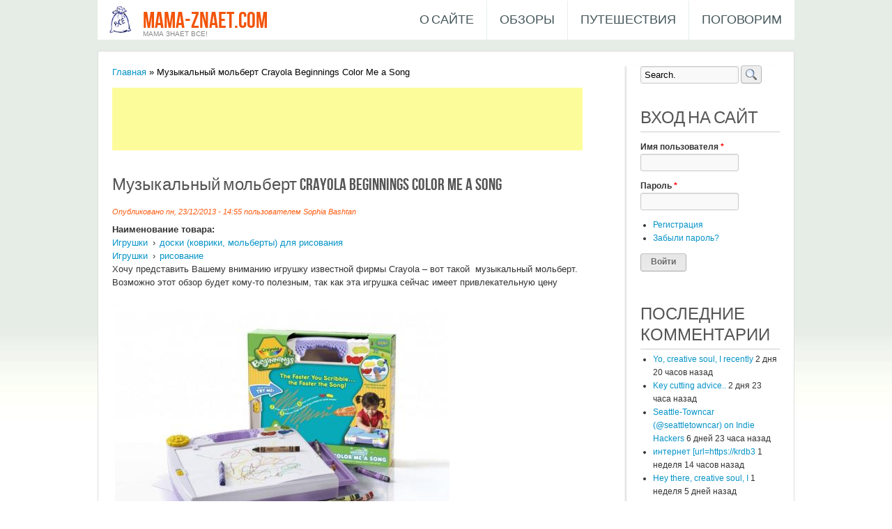

--- FILE ---
content_type: text/html; charset=utf-8
request_url: https://mama-znaet.com/content/muzykalnyy-molbert-crayola-beginnings-color-me-song
body_size: 39441
content:
<!DOCTYPE html>
<head>
<meta charset="utf-8" />
<meta name="Generator" content="Drupal 7 (http://drupal.org)" />
<link rel="canonical" href="/content/muzykalnyy-molbert-crayola-beginnings-color-me-song" />
<link rel="shortlink" href="/node/234" />
<link rel="shortcut icon" href="https://mama-znaet.com/sites/default/files/2022/favicon.png" type="image/png" />
<meta name="keywords" 
content="keyword1,keyword2, I0TwyeWxy6xIbz2Av_nOKr35cJk" />



<title>Музыкальный мольберт Crayola Beginnings Color Me a Song | mama-znaet.com</title>
<style type="text/css" media="all">
@import url("https://mama-znaet.com/modules/system/system.base.css?rrchl7");
@import url("https://mama-znaet.com/modules/system/system.menus.css?rrchl7");
@import url("https://mama-znaet.com/modules/system/system.messages.css?rrchl7");
@import url("https://mama-znaet.com/modules/system/system.theme.css?rrchl7");
</style>
<style type="text/css" media="all">
@import url("https://mama-znaet.com/sites/all/modules/comment_notify/comment_notify.css?rrchl7");
@import url("https://mama-znaet.com/modules/comment/comment.css?rrchl7");
@import url("https://mama-znaet.com/modules/field/theme/field.css?rrchl7");
@import url("https://mama-znaet.com/modules/node/node.css?rrchl7");
@import url("https://mama-znaet.com/modules/search/search.css?rrchl7");
@import url("https://mama-znaet.com/modules/user/user.css?rrchl7");
@import url("https://mama-znaet.com/modules/forum/forum.css?rrchl7");
@import url("https://mama-znaet.com/sites/all/modules/views/css/views.css?rrchl7");
</style>
<style type="text/css" media="all">
@import url("https://mama-znaet.com/sites/all/libraries/colorbox/example5/colorbox.css?rrchl7");
@import url("https://mama-znaet.com/sites/all/modules/ctools/css/ctools.css?rrchl7");
@import url("https://mama-znaet.com/sites/all/modules/panels/css/panels.css?rrchl7");
@import url("https://mama-znaet.com/sites/all/modules/adsense/css/adsense.css?rrchl7");
@import url("https://mama-znaet.com/sites/all/modules/hierarchical_select/hierarchical_select.css?rrchl7");
</style>
<style type="text/css" media="all">
@import url("https://mama-znaet.com/sites/all/themes/classic-theme/style.css?rrchl7");
</style>
<script type="text/javascript" src="https://mama-znaet.com/misc/jquery.js?v=1.4.4"></script>
<script type="text/javascript" src="https://mama-znaet.com/misc/jquery-extend-3.4.0.js?v=1.4.4"></script>
<script type="text/javascript" src="https://mama-znaet.com/misc/jquery-html-prefilter-3.5.0-backport.js?v=1.4.4"></script>
<script type="text/javascript" src="https://mama-znaet.com/misc/jquery.once.js?v=1.2"></script>
<script type="text/javascript" src="https://mama-znaet.com/misc/drupal.js?rrchl7"></script>
<script type="text/javascript" src="https://mama-znaet.com/sites/all/modules/admin_menu/admin_devel/admin_devel.js?rrchl7"></script>
<script type="text/javascript" src="https://mama-znaet.com/sites/default/files/2022/languages/ru_X9ogcwEs06anjsfAXiuv1OZm7IdcMVO8YIYlGpm0scU.js?rrchl7"></script>
<script type="text/javascript" src="https://mama-znaet.com/sites/all/modules/adsense/contrib/adsense_click/adsense_click.js?rrchl7"></script>
<script type="text/javascript" src="https://mama-znaet.com/sites/all/libraries/colorbox/jquery.colorbox-min.js?rrchl7"></script>
<script type="text/javascript" src="https://mama-znaet.com/sites/all/modules/colorbox/js/colorbox.js?rrchl7"></script>
<script type="text/javascript" src="https://mama-znaet.com/sites/all/modules/colorbox/js/colorbox_load.js?rrchl7"></script>
<script type="text/javascript" src="https://mama-znaet.com/sites/all/modules/colorbox/js/colorbox_inline.js?rrchl7"></script>
<script type="text/javascript" src="https://mama-znaet.com/sites/all/modules/ulogin/js/ulogin.async.js?rrchl7"></script>
<script type="text/javascript" src="https://mama-znaet.com/sites/all/themes/classic-theme/js/superfish.js?rrchl7"></script>
<script type="text/javascript" src="https://mama-znaet.com/sites/all/themes/classic-theme/js/effects.js?rrchl7"></script>
<script type="text/javascript" src="https://mama-znaet.com/sites/all/themes/classic-theme/js/menu.js?rrchl7"></script>
<script type="text/javascript" src="https://mama-znaet.com/sites/all/themes/classic-theme/js/googlescript.js?rrchl7"></script>
<script type="text/javascript">
<!--//--><![CDATA[//><!--
jQuery.extend(Drupal.settings, {"basePath":"\/","pathPrefix":"","setHasJsCookie":0,"ajaxPageState":{"theme":"classic_theme","theme_token":"oRAJ1rzU2Xe5--MFreJs7NUnC_pcW8ZKMcLkWT6F7tE","js":{"misc\/jquery.js":1,"misc\/jquery-extend-3.4.0.js":1,"misc\/jquery-html-prefilter-3.5.0-backport.js":1,"misc\/jquery.once.js":1,"misc\/drupal.js":1,"sites\/all\/modules\/admin_menu\/admin_devel\/admin_devel.js":1,"public:\/\/languages\/ru_X9ogcwEs06anjsfAXiuv1OZm7IdcMVO8YIYlGpm0scU.js":1,"sites\/all\/modules\/adsense\/contrib\/adsense_click\/adsense_click.js":1,"sites\/all\/libraries\/colorbox\/jquery.colorbox-min.js":1,"sites\/all\/modules\/colorbox\/js\/colorbox.js":1,"sites\/all\/modules\/colorbox\/js\/colorbox_load.js":1,"sites\/all\/modules\/colorbox\/js\/colorbox_inline.js":1,"sites\/all\/modules\/ulogin\/js\/ulogin.async.js":1,"sites\/all\/themes\/classic-theme\/js\/superfish.js":1,"sites\/all\/themes\/classic-theme\/js\/effects.js":1,"sites\/all\/themes\/classic-theme\/js\/menu.js":1,"sites\/all\/themes\/classic-theme\/js\/googlescript.js":1},"css":{"modules\/system\/system.base.css":1,"modules\/system\/system.menus.css":1,"modules\/system\/system.messages.css":1,"modules\/system\/system.theme.css":1,"sites\/all\/modules\/comment_notify\/comment_notify.css":1,"modules\/comment\/comment.css":1,"modules\/field\/theme\/field.css":1,"modules\/node\/node.css":1,"modules\/search\/search.css":1,"modules\/user\/user.css":1,"modules\/forum\/forum.css":1,"sites\/all\/modules\/views\/css\/views.css":1,"sites\/all\/libraries\/colorbox\/example5\/colorbox.css":1,"sites\/all\/modules\/ctools\/css\/ctools.css":1,"sites\/all\/modules\/panels\/css\/panels.css":1,"sites\/all\/modules\/adsense\/css\/adsense.css":1,"sites\/all\/modules\/hierarchical_select\/hierarchical_select.css":1,"sites\/all\/themes\/classic-theme\/style.css":1,"public:\/\/css_injector\/css_injector_2.css":1}},"colorbox":{"opacity":"0.85","current":"{current} \u0438\u0437 {total}","previous":"\u00ab \u041f\u0440\u0435\u0434\u044b\u0434\u0443\u0449\u0438\u0439","next":"\u0421\u043b\u0435\u0434\u0443\u044e\u0449\u0438\u0439 \u00bb","close":"\u0417\u0430\u043a\u0440\u044b\u0442\u044c","maxWidth":"98%","maxHeight":"98%","fixed":true,"mobiledetect":true,"mobiledevicewidth":"480px","file_public_path":"\/sites\/default\/files\/2022","specificPagesDefaultValue":"admin*\nimagebrowser*\nimg_assist*\nimce*\nnode\/add\/*\nnode\/*\/edit\nprint\/*\nprintpdf\/*\nsystem\/ajax\nsystem\/ajax\/*"},"urlIsAjaxTrusted":{"\/content\/muzykalnyy-molbert-crayola-beginnings-color-me-song":true,"\/content\/muzykalnyy-molbert-crayola-beginnings-color-me-song?destination=node\/234":true},"ulogin":["ulogin"]});
//--><!]]>
</script>
<!--[if lt IE 9]><script src="http://html5shiv.googlecode.com/svn/trunk/html5.js"></script><![endif]-->
</head>
<body class="html not-front not-logged-in one-sidebar sidebar-second page-node page-node- page-node-234 node-type-article white">
    <script async src="//pagead2.googlesyndication.com/pagead/js/adsbygoogle.js"></script>
<script>
     (adsbygoogle = window.adsbygoogle || []).push({
          google_ad_client: "ca-pub-4841327900833282",
          enable_page_level_ads: true
     });
</script>

<div id="wrapper">

  <div class="inwrap">

    <div id="menu-container">
      <div class="logo">
                   <div id="logoimg">
            <a href="/" title="Главная"><img src="https://mama-znaet.com/sites/all/themes/classic-theme/logo.png" alt="Главная" /></a>
            </div>
                    <div class="sitename">
            <h1><a href="/" title="Главная">mama-znaet.com</a></h1>
            <h2>Мама знает все!</h2>
         </div>
        </div>
     <div id="main-menu" class="menu-menu-container">
        <ul class="menu"><li class="first leaf"><a href="/about">О сайте</a></li>
<li class="leaf"><a href="/complexfiltr" title="">Обзоры</a></li>
<li class="leaf"><a href="/trip" title="Путешествия по миру">Путешествия</a></li>
<li class="last leaf"><a href="/willtalk" title="">Поговорим</a></li>
</ul>      </div>
    </div>
    </div>

    <div id="header-top">
        <div class="sitename_wrapper">
         
              </div>
    
  
 <div id="page-container">
       
     
  
  <div id="content">
  <div class="breadcrumb"><h2 class="element-invisible">Вы здесь</h2><nav class="breadcrumb"><a href="/">Главная</a> » Музыкальный мольберт Crayola Beginnings Color Me a Song</nav></div>  <section id="main" role="main" class="post">
       <a id="main-content"></a>
    <div id="content_top"><div class="region region-content-top">
  <div id="block--managed-1" class="block block--managed">

    
  <div class="content">
    <div style='text-align:left'><div class='adsense' style='width:728px;height:90px;'>
<script type="text/javascript"><!--
google_ad_client = "ca-pub-4841327900833282";
/* 728x90 */
google_ad_slot = "9911632259";
google_ad_width = 728;
google_ad_height = 90;
//-->
</script>
<script type="text/javascript"
src="//pagead2.googlesyndication.com/pagead/show_ads.js">
</script>
</div></div>  </div>
</div>
</div>
 <!-- /.region -->
</div>        <div class="title"><h2 class="title" id="page-title">Музыкальный мольберт Crayola Beginnings Color Me a Song</h2></div>                                      <span property="dc:title" content="Музыкальный мольберт Crayola Beginnings Color Me a Song" class="rdf-meta element-hidden"></span><span property="sioc:num_replies" content="5" datatype="xsd:integer" class="rdf-meta element-hidden"></span>  
              <span class="submitted"><span property="dc:date dc:created" content="2013-12-23T14:55:41+02:00" datatype="xsd:dateTime" rel="sioc:has_creator">Опубликовано пн, 23/12/2013 - 14:55 пользователем <span class="username" xml:lang="" about="/users/sophia-bashtan" typeof="sioc:UserAccount" property="foaf:name" datatype="">Sophia Bashtan</span></span></span>
      
    
  <div class="content">
    <div class="field field-name-field-category field-type-taxonomy-term-reference field-label-above"><div class="field-label">Наименование товара:&nbsp;</div><div class="field-items"><div class="field-item even"><span class="lineage-item lineage-item-level-0"><a href="/classpurpose/%D0%B8%D0%B3%D1%80%D1%83%D1%88%D0%BA%D0%B8">Игрушки</a></span><span class="hierarchical-select-item-separator">›</span><span class="lineage-item lineage-item-level-1"><a href="/classpurpose/%D0%B4%D0%BE%D1%81%D0%BA%D0%B8-%D0%BA%D0%BE%D0%B2%D1%80%D0%B8%D0%BA%D0%B8-%D0%BC%D0%BE%D0%BB%D1%8C%D0%B1%D0%B5%D1%80%D1%82%D1%8B-%D0%B4%D0%BB%D1%8F-%D1%80%D0%B8%D1%81%D0%BE%D0%B2%D0%B0%D0%BD%D0%B8%D1%8F">доски (коврики, мольберты) для рисования</a></span></div><div class="field-item odd"><span class="lineage-item lineage-item-level-0"><a href="/classpurpose/%D0%B8%D0%B3%D1%80%D1%83%D1%88%D0%BA%D0%B8">Игрушки</a></span><span class="hierarchical-select-item-separator">›</span><span class="lineage-item lineage-item-level-1"><a href="/classpurpose/%D1%80%D0%B8%D1%81%D0%BE%D0%B2%D0%B0%D0%BD%D0%B8%D0%B5">рисование</a></span></div></div></div><div class="field field-name-body field-type-text-with-summary field-label-hidden"><div class="field-items"><div class="field-item even" property="content:encoded"><p>Хочу представить Вашему вниманию игрушку известной фирмы Crayola – вот такой  музыкальный мольберт. Возможно этот обзор будет кому-то полезным, так как эта игрушка сейчас имеет привлекательную цену<br />
 <br />
 <a class="colorbox" href="/sites/default/files/images/20132312144949.jpg" target="_blank"><img alt="" src="/sites/default/files/styles/large/public/images/20132312144949.jpg?itok=2SL9w_8P" /></a></p>
<h1>
	Crayola Beginnings Color Me a Song<br />
</h1>
<p><a href="http://www.amazon.com/Crayola-Beginnings-Color-Me-Song/dp/B0055PLOS2/ref=pd_sim_t_7">http://www.amazon.com/Crayola-Beginnings-Color-Me-Song/dp/B0055PLOS2/ref=pd_sim_t_7</a><br />
Такой мольберт стоит 33 дол. Сейчас его по скидке можно купить за 19 дол.<br />
Производитель рекомендует эту игрушку для детей от 2 лет.<br />
 <br />
Давайте  вместе разберемся, что этот мольберт собой представляет. Мы еще его не использовали, это будет новогодний подарок.<br />
Продается мольберт вот в такой упаковке</p>
<p> <a class="colorbox" href="/sites/default/files/images/20132312145008.jpg" target="_blank"><img alt="" src="/sites/default/files/styles/large/public/images/20132312145008.jpg?itok=W25pFn1c" /></a><br />
Распаковываем, вынимаем. На поверхности мольберта вставлен образец листа, на который этот мольберт рассчитан. Размер этого листа – 21,5 х 28 см – это поле для рисования.</p>
<p> <a class="colorbox" href="/sites/default/files/images/20132312145058.jpg" target="_blank"><img alt="" src="/sites/default/files/styles/large/public/images/20132312145058.jpg?itok=dVz2fu6g" /></a><br />
Если сравнить его с нашим А4 (стандартным, наиболее часто используемым), то его размер отличается – по одной стороне он длинней, чем надо, а по другой короче.  На фото белый лист лежит под цветным.</p>
<p> <a class="colorbox" href="/sites/default/files/images/20132312145139.jpg" target="_blank"><img alt="" src="/sites/default/files/styles/large/public/images/20132312145139.jpg?itok=-9sdmqqO" /></a><br />
Но эта проблема решаема. Чтоб не покупать под этот мольберт специальную бумагу, можно подвернуть с одной стороны лист А4 и использовать его.  </p>
<p> <a class="colorbox" href="/sites/default/files/images/20132312183341.jpg" target="_blank"><img alt="" src="/sites/default/files/styles/large/public/images/20132312183341.jpg?itok=Gsgo-n4N" /></a><br />
Сам мольберт представляет собой пластмассовый параллелепипед размером 28 х 31 см  и толщиной примерно 5 см.</p>
<p> <a class="colorbox" href="/sites/default/files/images/20132312145300.jpg" target="_blank"><img alt="" src="/sites/default/files/styles/large/public/images/20132312145300.jpg?itok=ER8qLNvF" /></a><a class="colorbox" href="/sites/default/files/images/20132312145302.jpg" target="_blank"><img alt="" src="/sites/default/files/styles/large/public/images/20132312145302.jpg?itok=1fVNF0mk" /></a><a class="colorbox" href="/sites/default/files/images/20132312145303.jpg" target="_blank"><img alt="" src="/sites/default/files/styles/large/public/images/20132312145303.jpg?itok=ky_9XjNM" /></a><br />
Снизу есть резиновые ножки</p>
<p> <a class="colorbox" href="/sites/default/files/images/20132312145402.jpg" target="_blank"><img alt="" src="/sites/default/files/styles/large/public/images/20132312145402.jpg?itok=HMH2_h95" /></a><br />
Также есть удобная ручка, что его носить</p>
<p><a class="colorbox" href="/sites/default/files/images/20132312145457.jpg" target="_blank"><img alt="" src="/sites/default/files/styles/large/public/images/20132312145457.jpg?itok=CUERvScV" /></a><br />
Сбоку мольберт имеет выдвижной ящичек, где лежат входящие в комплектацию 4 мелка крайола.</p>
<p> <a class="colorbox" href="/sites/default/files/images/20132312145700.jpg" target="_blank"><img alt="" src="/sites/default/files/styles/large/public/images/20132312145700.jpg?itok=3h9xjykM" /></a><a class="colorbox" href="/sites/default/files/images/20132312145703.jpg" target="_blank"><img alt="" src="/sites/default/files/styles/large/public/images/20132312145703.jpg?itok=SUTG6Rr4" /></a><a class="colorbox" href="/sites/default/files/images/20132312145704.jpg" target="_blank"><img alt="" src="/sites/default/files/styles/large/public/images/20132312145704.jpg?itok=zgDKCTWJ" /></a><br />
 <br />
Поверхность, на которую нужно класть лист ровная и блестящая. Лист бумаги вставляется в пазы, которые хорошо его фиксируют.<br />
 <a class="colorbox" href="/sites/default/files/images/20132312145803.jpg" target="_blank"><img alt="" src="/sites/default/files/styles/large/public/images/20132312145803.jpg?itok=75_iR4AH" /></a><a class="colorbox" href="/sites/default/files/images/20132312145804.jpg" target="_blank"><img alt="" src="/sites/default/files/styles/large/public/images/20132312145804.jpg?itok=vcYvuebC" /></a><a class="colorbox" href="/sites/default/files/images/20132312145806.jpg" target="_blank"><img alt="" src="/sites/default/files/styles/large/public/images/20132312145806.jpg?itok=dEPXdv25" /></a><br />
Теперь можно рисовать</p>
<p><a class="colorbox" href="/sites/default/files/images/20132312145913.jpg" target="_blank"><img alt="" src="/sites/default/files/styles/large/public/images/20132312145913.jpg?itok=h82zcS74" /></a><br />
Пазы находятся с трех сторон и имеют резиновые вставки. </p>
<p> <a class="colorbox" href="/sites/default/files/images/20132312145832.jpg" target="_blank"><img alt="" src="/sites/default/files/styles/large/public/images/20132312145832.jpg?itok=7oX1OW5n" /></a><a class="colorbox" href="/sites/default/files/images/20132312145834.jpg" target="_blank"><img alt="" src="/sites/default/files/styles/large/public/images/20132312145834.jpg?itok=OiFcMIGy" /></a><br />
Сбоку слева находится трехпозиционный выключатель, который также регулирует уровень звука (две позиции)</p>
<p> <a class="colorbox" href="/sites/default/files/images/20132312150141.jpg" target="_blank"><img alt="" src="/sites/default/files/styles/large/public/images/20132312150141.jpg?itok=vl7gUMKw" /></a><br />
Сверху справа находятся кнопки управления музыкальным сопровождением – гитара, тромбон, пианино и барабан.</p>
<p> <a class="colorbox" href="/sites/default/files/images/20132312150159.jpg" target="_blank"><img alt="" src="/sites/default/files/styles/large/public/images/20132312150159.jpg?itok=kvq4kHMN" /></a></p>
<p>Работает мольберт следующим образом:<br />
Если по нему рисовать (или просто прикасаться пальцами к поверхности для рисования) звучит музыка, если прекратить – музыка выключается.<br />
При включенной желтой кнопке слева будет звучать только базовая мелодия.<br />
Нажимая кнопки вверху справа с изображением музыкальных инструментов будут добавлять к мелодии звучания этих инструментов. При повторном нажатии каждой кнопки-инструмента, он будет отключаться.</p>
<p>Попыталась показать это на видео. Не очень хорошо слышно, так как карандаш сильно шуршит по бумаге и забивает звук музыки. В реальности это шуршание не настолько значительное, просто так воспринимает звук моя камера.<br />
<a href="http://www.youtube.com/watch?v=fBV4FZmekkk">http://www.youtube.com/watch?v=fBV4FZmekkk</a></p>
<div class="media_embed">
	http://www.youtube.com/watch?v=fBV4FZmekkk
</div>
<p>В руках ребенка этот мольберт смотрится так (своего фото пока нет, даю каталожное)<br />
<a class="colorbox" href="/sites/default/files/images/20132312150958.jpg" target="_blank"><img alt="" src="/sites/default/files/styles/large/public/images/20132312150958.jpg?itok=yTMI0lTR" /></a><a class="colorbox" href="/sites/default/files/images/20132312151001.jpg" target="_blank"><img alt="" src="/sites/default/files/styles/large/public/images/20132312151001.jpg?itok=KsYJx9NQ" /></a><br />
Этот мольберт я купила к имеющимся у нас проектору Crayola. Но о нем будет в другом обзоре</p>
<p> <a class="colorbox" href="/sites/default/files/images/20132312150701.jpg" target="_blank"><img alt="" src="/sites/default/files/styles/large/public/images/20132312150701.jpg?itok=BShf9NA6" /></a><br />
 <br />
Надеюсь мой обзор будет полезен желающим купить эту игрушку.<br />
Спасибо за внимание!</p>
</div></div></div>  </div>

      <footer>
            <ul class="links inline"><li class="comment_forbidden first"><span><a href="/user/login?destination=node/234%23comment-form">Войдите</a> или <a href="/user/register?destination=node/234%23comment-form">зарегистрируйтесь</a>, чтобы отправлять комментарии</span></li>
<li class="statistics_counter last"><span>13270 просмотров</span></li>
</ul>    </footer>
  
  <div id="comments" class="comment-wrapper comment-wrapper-nid-234">
          <h2 class="title">Комментарии</h2>
      
  <a id="comment-1022"></a>
<div class="comment ajax-comment-wrapper comment-wrapper-1022 odd" about="/comment/1022#comment-1022" typeof="sioc:Post sioct:Comment">
  
  <header>
      <div class="user-picture">
    <img typeof="foaf:Image" src="https://mama-znaet.com/sites/default/files/2022/styles/atavar/public/pictures/picture-109-1386370645.jpg?itok=UaqG2iZt" width="60" height="60" alt="Аватар пользователя Тата" title="Аватар пользователя Тата" />  </div>
    
    
    <div class="submitted"><span rel="sioc:has_creator"><span class="username" xml:lang="" about="/users/tata" typeof="sioc:UserAccount" property="foaf:name" datatype="">Тата</span></span> - <span property="dc:date dc:created" content="2013-12-23T15:17:13+02:00" datatype="xsd:dateTime">пн, 23/12/2013 - 15:17</span></div>

      </header><!-- /.header -->

  <div class="content">
    <span rel="sioc:reply_of" resource="/content/muzykalnyy-molbert-crayola-beginnings-color-me-song" class="rdf-meta element-hidden"></span><div class="field field-name-comment-body field-type-text-long field-label-hidden"><div class="field-items"><div class="field-item even" property="content:encoded">Ухтышка, какая прелесть!</div></div></div>      </div>

      <footer>
      <ul class="links inline"><li class="comment_forbidden first last"><span><a href="/user/login?destination=node/234%23comment-form">Войдите</a> или <a href="/user/register?destination=node/234%23comment-form">зарегистрируйтесь</a>, чтобы отправлять комментарии</span></li>
</ul>    </footer>
  </div> <!-- /.comment --><a id="comment-1028"></a>
<div class="comment ajax-comment-wrapper comment-wrapper-1028 even" about="/comment/1028#comment-1028" typeof="sioc:Post sioct:Comment">
  
  <header>
        
    
    <div class="submitted"><span rel="sioc:has_creator"><span class="username" xml:lang="" about="/users/%D0%B5%D0%BB%D0%B5%D0%BD%D0%B0-%D0%BA%D0%BE%D0%B2%D0%B0%D0%BB%D0%B5%D0%BD%D0%BA%D0%BE" typeof="sioc:UserAccount" property="foaf:name" datatype="">Елена Коваленко</span></span> - <span property="dc:date dc:created" content="2013-12-23T16:49:58+02:00" datatype="xsd:dateTime">пн, 23/12/2013 - 16:49</span></div>

      </header><!-- /.header -->

  <div class="content">
    <span rel="sioc:reply_of" resource="/content/muzykalnyy-molbert-crayola-beginnings-color-me-song" class="rdf-meta element-hidden"></span><div class="field field-name-comment-body field-type-text-long field-label-hidden"><div class="field-items"><div class="field-item even" property="content:encoded">Спасибо большое за обзор! Для нас это сейчас очень актуально)
А теперь буду ждать еще и обзор проектора)</div></div></div>      </div>

      <footer>
      <ul class="links inline"><li class="comment_forbidden first last"><span><a href="/user/login?destination=node/234%23comment-form">Войдите</a> или <a href="/user/register?destination=node/234%23comment-form">зарегистрируйтесь</a>, чтобы отправлять комментарии</span></li>
</ul>    </footer>
  </div> <!-- /.comment -->
<div class="indented"><a id="comment-1032"></a>
<div class="comment comment-by-node-author ajax-comment-wrapper comment-wrapper-1032 odd" about="/comment/1032#comment-1032" typeof="sioc:Post sioct:Comment">
  
  <header>
      <div class="user-picture">
    <img typeof="foaf:Image" src="https://mama-znaet.com/sites/default/files/2022/styles/atavar/public/pictures/picture-16-1386360290.jpg?itok=cO21ku3a" width="60" height="60" alt="Аватар пользователя Sophia Bashtan" title="Аватар пользователя Sophia Bashtan" />  </div>
    
    
    <div class="submitted"><span rel="sioc:has_creator"><span class="username" xml:lang="" about="/users/sophia-bashtan" typeof="sioc:UserAccount" property="foaf:name" datatype="">Sophia Bashtan</span></span> - <span property="dc:date dc:created" content="2013-12-23T17:26:44+02:00" datatype="xsd:dateTime">пн, 23/12/2013 - 17:26</span></div>

      </header><!-- /.header -->

  <div class="content">
    <span rel="sioc:reply_of" resource="/content/muzykalnyy-molbert-crayola-beginnings-color-me-song" class="rdf-meta element-hidden"></span><span rel="sioc:reply_of" resource="/comment/1028#comment-1028" class="rdf-meta element-hidden"></span><div class="field field-name-comment-body field-type-text-long field-label-hidden"><div class="field-items"><div class="field-item even" property="content:encoded">проектор будет позже. там батарейки большие и дорогие))) после зарплаты)))</div></div></div>      </div>

      <footer>
      <ul class="links inline"><li class="comment_forbidden first last"><span><a href="/user/login?destination=node/234%23comment-form">Войдите</a> или <a href="/user/register?destination=node/234%23comment-form">зарегистрируйтесь</a>, чтобы отправлять комментарии</span></li>
</ul>    </footer>
  </div> <!-- /.comment --></div><a id="comment-1030"></a>
<div class="comment ajax-comment-wrapper comment-wrapper-1030 even" about="/comment/1030#comment-1030" typeof="sioc:Post sioct:Comment">
  
  <header>
      <div class="user-picture">
    <img typeof="foaf:Image" src="https://mama-znaet.com/sites/default/files/2022/styles/atavar/public/pictures/picture-269-1475956055.gif?itok=ta5NhRNa" width="60" height="60" alt="Аватар пользователя Mariia_k" title="Аватар пользователя Mariia_k" />  </div>
    
    
    <div class="submitted"><span rel="sioc:has_creator"><span class="username" xml:lang="" about="/users/mariiak" typeof="sioc:UserAccount" property="foaf:name" datatype="">Mariia_k</span></span> - <span property="dc:date dc:created" content="2013-12-23T17:22:30+02:00" datatype="xsd:dateTime">пн, 23/12/2013 - 17:22</span></div>

      </header><!-- /.header -->

  <div class="content">
    <span rel="sioc:reply_of" resource="/content/muzykalnyy-molbert-crayola-beginnings-color-me-song" class="rdf-meta element-hidden"></span><div class="field field-name-comment-body field-type-text-long field-label-hidden"><div class="field-items"><div class="field-item even" property="content:encoded">Интересно, а я думала, что мольберт на ножках.) Возьму на заметку - хорошо для развития.</div></div></div>      </div>

      <footer>
      <ul class="links inline"><li class="comment_forbidden first last"><span><a href="/user/login?destination=node/234%23comment-form">Войдите</a> или <a href="/user/register?destination=node/234%23comment-form">зарегистрируйтесь</a>, чтобы отправлять комментарии</span></li>
</ul>    </footer>
  </div> <!-- /.comment --><a id="comment-1031"></a>
<div class="comment ajax-comment-wrapper comment-wrapper-1031 odd" about="/comment/1031#comment-1031" typeof="sioc:Post sioct:Comment">
  
  <header>
        
    
    <div class="submitted"><span rel="sioc:has_creator"><span class="username" xml:lang="" about="/users/ekaterina" typeof="sioc:UserAccount" property="foaf:name" datatype="">Екатерина</span></span> - <span property="dc:date dc:created" content="2013-12-23T17:26:17+02:00" datatype="xsd:dateTime">пн, 23/12/2013 - 17:26</span></div>

      </header><!-- /.header -->

  <div class="content">
    <span rel="sioc:reply_of" resource="/content/muzykalnyy-molbert-crayola-beginnings-color-me-song" class="rdf-meta element-hidden"></span><div class="field field-name-comment-body field-type-text-long field-label-hidden"><div class="field-items"><div class="field-item even" property="content:encoded">Спасибо, теперь будем знать, как использовать наш новогодний подарок!</div></div></div>      </div>

      <footer>
      <ul class="links inline"><li class="comment_forbidden first last"><span><a href="/user/login?destination=node/234%23comment-form">Войдите</a> или <a href="/user/register?destination=node/234%23comment-form">зарегистрируйтесь</a>, чтобы отправлять комментарии</span></li>
</ul>    </footer>
  </div> <!-- /.comment -->
  </div> <!-- /#comments -->
  </section> <!-- /#main -->
  </div>

      <aside id="sidebar-second" role="complementary" class="sidebar clearfix">
     <div class="region region-sidebar-second">
  <div id="block-search-form" class="block block-search">

      
  <div class="content">
    <form action="/content/muzykalnyy-molbert-crayola-beginnings-color-me-song" method="post" id="search-block-form" accept-charset="UTF-8"><div><div class="container-inline">
      <h2 class="element-invisible">Форма поиска</h2>
    <div class="form-item form-type-textfield form-item-search-block-form">
  <input title="Введите ключевые слова для поиска." onblur="if (this.value == &#039;&#039;) {this.value = &#039;Search.&#039;;}" onfocus="if (this.value == &#039;Search.&#039;) {this.value = &#039;&#039;;}" type="text" id="edit-search-block-form--2" name="search_block_form" value="Search." size="15" maxlength="128" class="form-text" />
</div>
<div class="form-actions form-wrapper" id="edit-actions"><input type="submit" id="edit-submit" name="op" value="" class="form-submit" /></div><input type="hidden" name="form_build_id" value="form-0O4TH-cbxtdwdZEljI5i0758sb15m94ptxiBl7K8Z2Q" />
<input type="hidden" name="form_id" value="search_block_form" />
</div>
</div></form>  </div>
  
</div> <!-- /.block -->
<div id="block-user-login" class="block block-user">

        <h2 >Вход на сайт</h2>
    
  <div class="content">
    <form action="/content/muzykalnyy-molbert-crayola-beginnings-color-me-song?destination=node/234" method="post" id="user-login-form" accept-charset="UTF-8"><div><div class="form-item form-type-ulogin-widget">
  <div id="ulogin" data-ulogin="display=panel;fields=first_name,last_name,email,nickname,bdate,sex,city,country;optional=phone,photo,photo_big;callback=;redirect_uri=https%3A%2F%2Fmama-znaet.com%2Fulogin%3Fdestination%3Dnode%2F234;providers=facebook,instagram,vkontakte,google,mailru;hidden="></div>
</div>
<div class="form-item form-type-textfield form-item-name">
  <label for="edit-name">Имя пользователя <span class="form-required" title="Это поле обязательно для заполнения.">*</span></label>
 <input type="text" id="edit-name" name="name" value="" size="15" maxlength="60" class="form-text required" />
</div>
<div class="form-item form-type-password form-item-pass">
  <label for="edit-pass">Пароль <span class="form-required" title="Это поле обязательно для заполнения.">*</span></label>
 <input type="password" id="edit-pass" name="pass" size="15" maxlength="128" class="form-text required" />
</div>
<div class="item-list"><ul><li class="first"><a href="/user/register" title="Создать новую учётную запись пользователя.">Регистрация</a></li>
<li class="last"><a href="/user/password" title="Запросить новый пароль по e-mail.">Забыли пароль?</a></li>
</ul></div><input type="hidden" name="form_build_id" value="form-Rr-AeM-JQCe0hZ-P04YYrUUQmwy9VqkAcRICBYBJcWU" />
<input type="hidden" name="form_id" value="user_login_block" />
<div class="form-actions form-wrapper" id="edit-actions--2"><input type="submit" id="edit-submit--2" name="op" value="Войти" class="form-submit" /></div></div></form>  </div>
  
</div> <!-- /.block -->
<div id="block-comment-recent" class="block block-comment">

        <h2 >Последние комментарии</h2>
    
  <div class="content">
    <div class="item-list"><ul><li class="first"><a href="/comment/176694#comment-176694">Yo, creative soul, I recently</a>&nbsp;<span>2 дня 20 часов назад</span></li>
<li><a href="/comment/176693#comment-176693">Key cutting advice..</a>&nbsp;<span>2 дня 23 часа назад</span></li>
<li><a href="/comment/176692#comment-176692">Seattle-Towncar (@seattletowncar) on Indie Hackers</a>&nbsp;<span>6 дней 23 часа назад</span></li>
<li><a href="/comment/176691#comment-176691">интернет [url=https://krdb3</a>&nbsp;<span>1 неделя 14 часов назад</span></li>
<li><a href="/comment/176690#comment-176690">Hey there, creative soul, I</a>&nbsp;<span>1 неделя 5 дней назад</span></li>
<li><a href="/comment/176689#comment-176689">утепление фасадов стен</a>&nbsp;<span>1 неделя 6 дней назад</span></li>
<li><a href="/comment/176688#comment-176688">найти это [url=https://crab3</a>&nbsp;<span>1 неделя 6 дней назад</span></li>
<li><a href="/comment/176687#comment-176687">узнать больше [url=https:/</a>&nbsp;<span>1 неделя 6 дней назад</span></li>
<li><a href="/comment/176686#comment-176686">РедМетСплав предлагает</a>&nbsp;<span>1 неделя 6 дней назад</span></li>
<li class="last"><a href="/comment/176685#comment-176685">кровельные работы</a>&nbsp;<span>2 недели 6 часов назад</span></li>
</ul></div>  </div>
  
</div> <!-- /.block -->
<div id="block-statistics-popular" class="block block-statistics">

        <h2 >Популярные материалы</h2>
    
  <div class="content">
    <div class="item-list"><h3>За сегодня:</h3><ul><li class="first"><a href="/content/ikea-novogodnyaya-2018-2019">IKEA новогодняя 2018-2019</a></li>
<li><a href="/content/kniga-dlya-detey-priklyucheniya-drakona-puzyrika-mikko">Книга для детей &quot;Приключения дракона Пузырика&quot; (Микко)</a></li>
<li><a href="/content/ipkotlyarevskiy-park-shevchenkovskiy-r-n-lukyanovka-art-poezd-eneida-kievskiy-metropoliten">И.П.Котляревский. Парк (Шевченковский р-н, Лукьяновка). Арт-поезд &quot;Энеида&quot; (Киевский метрополитен). Книга &quot;Энеида&quot; 1970 г.в.  </a></li>
<li><a href="/content/amerika-rozhdestvenskoe-nastroenie">Америка: Рождественское настроение</a></li>
<li><a href="/content/legginsy-lamovers-girl-s-figurnoy-rezinkoy-po-nizu">Леггинсы L.A.Movers Girl с фигурной резинкой по низу</a></li>
<li class="last"><a href="/content/relefnye-trafarety-tm-luch">Рельефные трафареты ТМ «Луч»</a></li>
</ul></div><br /><div class="item-list"><h3>За последнее время:</h3><ul><li class="first"><a href="/content/syrnye-shariki-boules-de-fromage">Сырные шарики - Boules de fromage</a></li>
<li><a href="/content/puteshestvuem-s-detmi-amerika-magazin-spirtnyh-napitkov">Путешествуем с детьми: Америка. Магазин спиртных напитков</a></li>
<li><a href="/content/uchenaya-gusenica-fisher-price">Ученая гусеница Fisher price</a></li>
<li><a href="/content/bosonozhki-keen-kids-newport-h2-toddler">Босоножки Keen Kids Newport H2 (Toddler)</a></li>
<li><a href="/content/varezhki-kragi-huppa-maggie">Варежки-краги Huppa Maggie</a></li>
<li class="last"><a href="/content/shapka-dlya-devochki-arctic-model-venera">Шапка для девочки Arctic модель Венера</a></li>
</ul></div><br />  </div>
  
</div> <!-- /.block -->
</div>
 <!-- /.region -->
    </aside>  <!-- /#sidebar-second -->
   </div>
</div> 
    
    
       <div id="footer">
      <div class="footer_wrapper">
      
              <div class="copyright"> Copyright &copy; 2026, mama-znaet.com.</div>
            
    </div>
  </div>
     

  </div>
</div>
 
  
<!-- Yandex.Metrika counter -->
<script type="text/javascript">
(function (d, w, c) {
    (w[c] = w[c] || []).push(function() {
        try {
            w.yaCounter23387755 = new Ya.Metrika({id:23387755});
        } catch(e) { }
    });

    var n = d.getElementsByTagName("script")[0],
        s = d.createElement("script"),
        f = function () { n.parentNode.insertBefore(s, n); };
    s.type = "text/javascript";
    s.async = true;
    s.src = (d.location.protocol == "https:" ? "https:" : "http:") + "//mc.yandex.ru/metrika/watch.js";

    if (w.opera == "[object Opera]") {
        d.addEventListener("DOMContentLoaded", f, false);
    } else { f(); }
})(document, window, "yandex_metrika_callbacks");
</script>
<noscript><div><img src="//mc.yandex.ru/watch/23387755" style="position:absolute; left:-9999px;" alt="" /></div></noscript>
<!-- /Yandex.Metrika counter -->
</body>
</html>

--- FILE ---
content_type: text/html; charset=utf-8
request_url: https://www.google.com/recaptcha/api2/aframe
body_size: 266
content:
<!DOCTYPE HTML><html><head><meta http-equiv="content-type" content="text/html; charset=UTF-8"></head><body><script nonce="nem-dC7nU0iw8S9QJU8UFg">/** Anti-fraud and anti-abuse applications only. See google.com/recaptcha */ try{var clients={'sodar':'https://pagead2.googlesyndication.com/pagead/sodar?'};window.addEventListener("message",function(a){try{if(a.source===window.parent){var b=JSON.parse(a.data);var c=clients[b['id']];if(c){var d=document.createElement('img');d.src=c+b['params']+'&rc='+(localStorage.getItem("rc::a")?sessionStorage.getItem("rc::b"):"");window.document.body.appendChild(d);sessionStorage.setItem("rc::e",parseInt(sessionStorage.getItem("rc::e")||0)+1);localStorage.setItem("rc::h",'1768947638706');}}}catch(b){}});window.parent.postMessage("_grecaptcha_ready", "*");}catch(b){}</script></body></html>

--- FILE ---
content_type: text/css
request_url: https://mama-znaet.com/sites/all/themes/classic-theme/style.css?rrchl7
body_size: 23523
content:
/* --------------------------------------------- 

* Filename:     style.css
* Version:      1.0.0 (2015-03-21)
* Website:      http://www.zymphonies.com
                http://www.freebiezz.com
* Description:  System Styles
* Author:       Zymphonies Team
                info@zymphonies.com

-----------------------------------------------*/

@font-face {
  font-family: 'BebasNeueRegular';
  src: url('fonts/BebasNeue-webfont.eot');
  src: url('fonts/BebasNeue-webfont.eot?#iefix') format('embedded-opentype'),
     url('fonts/BebasNeue-webfont.woff') format('woff'),
     url('fonts/BebasNeue-webfont.ttf') format('truetype'),
     url('fonts/BebasNeue-webfont.svg#BebasNeueRegular') format('svg');
  font-weight: normal;
  font-style: normal;

}

@font-face {
  font-family: 'YanoneKaffeesatzRegular';
  src: url('fonts/YanoneKaffeesatz-Regular-webfont.eot');
  src: url('fonts/YanoneKaffeesatz-Regular-webfont.eot?#iefix') format('embedded-opentype'),
     url('fonts/YanoneKaffeesatz-Regular-webfont.woff') format('woff'),
     url('fonts/YanoneKaffeesatz-Regular-webfont.ttf') format('truetype'),
     url('fonts/YanoneKaffeesatz-Regular-webfont.svg#YanoneKaffeesatzRegular') format('svg');
  font-weight: normal;
  font-style: normal;

}

/* Deafults */

/* Default Style
--------------------------------*/
html, body, div, span, object, iframe,
h1, h2, h3, h4, h5, h6, p, blockquote, pre,
abbr, address, cite, code,
del, dfn, em, img, ins, kbd, q, samp,
small, strong, sub, sup, var,
b, i,
dl, dt, dd, ol, ul, li,
fieldset, form, label, legend,
table, caption, tbody, tfoot, thead, tr, th, td,
article, aside, canvas, details, figcaption, figure, 
footer, header, hgroup, menu, nav, section, summary,
time, mark, audio, video {
  margin:0;
  padding:0;
  border:0;
  outline:0;
  font-size:100%;
  vertical-align:baseline;
  background:transparent;
}

article,aside,details,figcaption,figure,
footer,header,hgroup,menu,nav,section { 
  display:block;
}

nav ul {
  list-style:none;
}

blockquote, q {
  quotes:none;
	border: 1px solid #bbbbbb;
	background: rgb(241, 241, 241) url(images/quote.png) no-repeat;
	padding: 10px 5px 5px 47px;
	text-shadow: 1px 1px #fff;
	margin: 5px 0;
	border-radius: 7px;
}

blockquote:before, blockquote:after,
q:before, q:after {
  content:'';
  content:none;
}

pre {
  background: #d8d8d8;
  text-shadow: 1px 1px #fff;
  border: 1px solid #bbbbbb;
  padding: 7px;
  margin: 5px 0;
  border-radius: 7px;
}

code {
  background: rgb(240, 240, 240);
  text-shadow: 1px 1px #fff;
  border: 1px solid #bbbbbb;
  display: block;
  padding: 7px;
  margin: 5px 0;
  border-radius: 7px;
}

ins {
  background-color:#fdfc9b;
  text-decoration:none;
}

mark {
  background-color:#fdfc9b;
  font-style:italic;
  font-weight:bold;
}

del {
  text-decoration: line-through;
}

abbr[title], dfn[title] {
  border-bottom:1px dotted;
  cursor:help;
}

hr {
  height:1px;
  background: #9f9f9f;
  margin: 7px 0;
  border: none;
	clear: both;
	float: none;
	width: 100%;
}

input, select {
  vertical-align:middle;
}

select {
  border-radius: 4px;
  border: 1px solid #ACACAC;
  padding: 3px 4px;
}

.clear {
  clear: both;
}

.clearfix:after {
  display: block;
  visibility: hidden;
  content: ".";
  clear: both;
  text-indent: -9999px;
  height: 0;
}
.remove-margin {
  margin-right: 0 !important;
}

fieldset {
  border: 1px solid #ccc;
  margin: 0 0 1.4615em;
  padding: 1.5385em;
}

table {
  border-collapse:collapse;
  border-spacing:0;
  margin-bottom: 15px;
  width: 100%;
}

th, tr, td {
  vertical-align: middle;
}

.sticky-header th, .sticky-table th {
  border-bottom: 3px solid #ccc;
  padding-right: 1em;
  text-align: left;
}

body {
	margin:0 auto;
	padding:0;
	font-family:Tahoma,Georgia,Arial,sans-serif;
	font-size:13px;
	background:url(images/body_bg.png) repeat-x center top #fff;
  line-height:1.5em;
}
	

a {
  text-decoration: none;
  color: #0593C7;
  -webkit-transition: color 0.2s ease-in-out;
  -moz-transition: color 0.2s ease-in-out;
  -o-transition: color 0.2s ease-in-out;
  -ms-transition: color 0.2s ease-in-out;
  transition: color 0.2s ease-in-out;
}

a:hover {
  text-decoration: none;
  color: #0579A4;
}

p {
  margin: 0 0 0.8em;
}

strong {
  font-weight: 700;
}

em {
  font-style: italic;
}

h1,h2, h3, h4, h5, h6 {
	line-height:125%;
	font-weight: normal;
	}

h1 {
	font-size: 26px;
	}	
	
h2 {
	font-size: 21px;
	}
h3 {
	font-size: 19px;
	}
h4 {
	font-size: 17px;
	}
h5 {
	font-size: 15px;
	}
h6 {
	font-size: 13px;
	}

.clear {
	clear:both;
	}
 	
  /* The Outer cover */

#wrapper {
	width:1000px;
	margin:0px auto;
}

#content-container{
	padding:0px;
	width:100%;
}

/* TOP */

#header-top{
	margin:0px auto;
	position:relative;
  height:100%;
}

.logo{
	float: left;
	width:300px;
}

.logo #logoimg {
  float:left;
  height: 55px;
  margin:0;
  padding:0 12px 0 0;
}

.logo #logoimg img{
  padding: 6px 0;
}

.logo .sitename {
  float:left;
}

.logo .sitename h1{
	font-size:32px;
	font-family:BebasNeueRegular,Arial, serif;
	font-weight:normal;
  margin: 10px 0;
}

.logo .sitename h1 a:link, .logo .sitename h1 a:visited{
	color:#f25409;
}

.logo .sitename h1 a:hover{
	color:#666;
}

.logo .sitename h2 {
	color:#888;
	font-size: 10px;
  position: relative;
  top: -18px;
	font-weight:normal;
}

/* Social bookmarks */

.social-icons {
  float: right;
  margin-top: 10px;
}

.social-icons li {
  float: left;
  font-size: 11px;
  margin: 3px 5px;
  padding:0px;
  text-transform: uppercase;
  list-style: none;
}

/* PRIMARY NAVIGATION		 */

#menu-container{
	height:55px;
	text-transform:uppercase;
	clear:both;
	border-top:1px solid #fff;
	border-bottom:1px solid #fff;
  padding: 0 0 0 10px;
  background:#fff;
	}
	
#main-menu {
  float: right;
	width:660px;
	margin: 0 auto 0;
  overflow: hidden;

	}
	
#main-menu ul {
	float: right;
	list-style: none;
	margin: 0;
	padding: 0;
	}
	
#main-menu li {
	float: left;
	list-style: none;
	margin: 0;
	padding: 0;
	line-height:40px;
	font-family:BebasNeueRegular,Arial, serif;	
	font-size:18px;
	}
	
#main-menu li a {
	color: #45565a;
	display: block;
  margin: 0;
	padding: 8px 18px;
	text-decoration: none;
	position: relative;
  border-right: 1px solid #E7EEF0;
	}
#main-menu li:last-child a{
  border:0;
}
#main-menu li a:hover, #main-menu li a:active, #main-menu .active-trail a, #main-menu li a.active {
  color: #fff;
	background: #fe5c11;
	}
	
#main-menu li a.sf-with-ul {
	padding-right: 10px;
	}	
	
#main-menu li a .sf-sub-indicator {
	display: block;
	width: 10px;
	height: 10px;
	text-indent: -9999px;
	overflow: hidden;
	position: absolute;
	top: 19px;
	right: 5px;
	}
	
#main-menu li li a, #main-menu li li a:link, #main-menu li li a:visited {
	background: #444;
	color: #ddd;
	width: 148px; 
	font-family: Arial, Tahoma, Verdana;
	margin: 0;
	padding: 3px 10px;
	line-height:30px;
	border-left: 1px solid #333;
	border-right: 1px solid #333;
	border-bottom: 1px solid #333;
	text-transform: none;
	position: relative;
	font-size:12px;	
	}
	
#main-menu li li a:hover, #main-menu li li a:active {
	background: #4a4a4a;
	color: #fff;
	}

#main-menu li li a .sf-sub-indicator {

	top: 10px;
	}

#main-menu li ul {
	z-index: 9999;
	position: absolute;
	left: -999em;
	height: auto;
	width: 170px;
	margin: 1px 0px 0px 0px;
	padding: 0;
	}

#main-menu li ul a { 
	width: 150px;
	}

#main-menu li ul a:hover, #main-menu li ul a:active { 
	}

#main-menu li ul ul {
	margin: -31px 0 0 169px;
	}

#main-menu li:hover ul ul, #main-menu li:hover ul ul ul, #main-menu li.sfHover ul ul, #main-menu li.sfHover ul ul ul {
	left: -999em;
	}

#main-menu li:hover ul, #main-menu li li:hover ul, #main-menu li li li:hover ul, #main-menu li.sfHover ul, #main-menu li li.sfHover ul, #main-menu li li li.sfHover ul {
	left: auto;
	}

#main-menu li:hover, #main-menu li.sfHover { 
	position: static;
	}
	

/* HOME PAGE */

#slider{
	position:relative;
	width:900px;
	margin:50px auto 25px;
	padding-bottom:20px;
}

#front-welcome{
	text-align:center;
	padding:20px 0 0 0;
	font-family:"YanoneKaffeesatzRegular",arial;
  margin-bottom:-30px;
}

#front-welcome .block > h2{
	color:#282c2f;
	font-size:28px;
	margin:0px auto;
	font-family:"YanoneKaffeesatzRegular",arial;
	font-weight:normal;
  text-transform: none;
}

#front-welcome p{
	padding:10px 0px;
	color:#282c2f;
	line-height:22px;
	font-size:18px;
	font-family:"YanoneKaffeesatzRegular",arial;
}


/*------------------------------------------------*/

#page-container{
  float: left;
  margin: 0 auto;
  width: 95%;
  overflow: hidden;
  -moz-box-sizing: border-box;
  -webkit-box-sizing: border-box;
  box-sizing: border-box;
}

.not-front #page-container{
  background: white;
  padding: 20px;
  border: 1px solid #DDD;
  width: 100%;
}

#content {
  display: inline;
  margin: 0;
}

/* 3 columns */

body.two-sidebars #content {
  float: left;
  margin: 0 0 0 25px;
  padding: 0;
  width: 495px;
}

/* 2 columns: sidebar-first */

body.sidebar-first #content {
  float: right;
  margin: 0;
  padding: 0;
  width: 725px;
}

/* 2 columns: sidebar-second */

body.sidebar-second #content {
  float: left;
  margin: 0;
  padding: 0;
  width: 675px;
}

body.two-sidebars #sidebar-first {
  float: left;
  margin: 0;
  padding: 0;
  width: 200px;
}

/* 3 columns: sidebar-second */

body.two-sidebars #sidebar-second {
  float: right;
  margin: 0;
  padding: 0;
  width: 200px;
}

/* 2 columns: sidebar-first */

body.sidebar-first #sidebar-first {
  float: left;
  margin: 0;
  padding: 0;
  width: 200px;
}

/* 2 columns: sidebar-second */

body.sidebar-second #sidebar-second {
  float: right;
  margin: 0;
  padding: 0;
  width: 200px;
  padding-left: 20px;
  min-height: 330px;
  -webkit-box-shadow: -2px 1px 2px #DDD;
  -moz-box-shadow: -2px 1px 2px #DDD;
  -o-box-shadow: -2px 1px 2px #DDD;
  box-shadow: -2px 1px 2px #DDD;
}

.node {
  margin-bottom: 20px;
  padding-bottom: 20px;
}

#preface-wrapper {
  margin: 0 auto;
}
#preface-wrapper .column {
  float: left;
}
#preface-wrapper.in1 .column {
  width: 100%;
}
#preface-wrapper.in2 .column {
  width: 50%;
}
#preface-wrapper.in3 .column {
  width: 33.3%;
}
#preface-wrapper .block {
  padding-left: 15px;
  padding-right: 15px;
}

#bottom-wrapper {
  margin: 10px auto 0;
  text-align: left;
  width: 930px;
}

#bottom-wrapper .column {
  float: left;
  padding-bottom: 15px;
}
#bottom-wrapper.in1 .column {
  width: 100%;
}
#bottom-wrapper.in2 .column {
  width: 50%;
}
#bottom-wrapper.in3 .column {
  width: 33.3%;
}
#bottom-wrapper.in4 .column {
  width: 25%;
}
#bottom-wrapper .block {
  padding-left: 15px;
  padding-right: 15px;
}

.bottom{
  clear: both;
	background:#f4f4f4;
	padding:10px 0px;
}
.bottom-container{
  margin: auto;
  width: 930px;
}

.bottom-container .column {
  float: left;
}
.bottom-container.in1 .column {
  width: 100%;
}
.bottom-container.in2 .column {
  width: 50%;
}
.bottom-container.in3 .column {
  width: 33.3%;
}
.bottom-container .block {
  padding-left: 15px;
  padding-right: 15px;
  margin-bottom: 0;
}

.bottom-container p{
	padding:5px 0px;
	color:#555;
	line-height:20px;
}

#footer{
  float: left;
	padding:10px 0px;
	overflow:auto;
	font-family:Arial;
	color:#777;
  background: #d9e0e3;
  border:1px solid #cfd7db;
  width: 100%;
}

#footer #block-system-powered-by{
  margin: 10px 0 0 0;
}

.footer_wrapper{
  width: 930px;
  margin: 0 auto;
  overflow: hidden;
}

.credit{
	float:right;
	margin:10px 0px;
}

.copyright{
	float:left;
	margin:10px 0px;
	width:400px;
}

.block > h2{
	font-family:BebasNeueRegular,Arial, serif;
	padding: 0px 0px 4px 0px;
	color:#555;
	font-size:24px;
	font-weight:normal;
	margin:5px 0px;
	text-transform:uppercase;
  border-bottom: 1px solid #ccc;
}

.sidebar .block{
	float:left;
	width:200px;
	font-size:12px;
	margin:0px 0px 30px 0px;
	display:inline;
	overflow:hidden;
}

.block{
	margin:0px 0px 30px 0px;
  overflow: hidden;
}

.node h2.title, #page-title{
  color: #555555;
  font-family: BebasNeueRegular,Arial,serif;
  font-size: 24px;
  font-weight: normal;
  padding: 0 0 10px;
}

.node h2.title a{
  color: #555555;
}

.content {
 color: #333333;
}


/* Slideshow */

#slideshow {
  position: relative;
  width: 100%;
  overflow: hidden;
  margin: 20px 0 40px 0;
  float: left;
}

#slides {
  clear: both;
  position: relative;
  width: 900px;
  margin: auto;
}


.slides_container {
  width: 841px;
  height: 215px;
  overflow: hidden;
  position: relative;
  z-index: 1;
  border: 5px solid white;
  margin: 0 auto;
  -webkit-box-shadow: 0px 0px 26px #999;
  -moz-box-shadow: 0px 0px 26px #999;
  -o-box-shadow: 0px 0px 26px #999;
  box-shadow: 0px 0px 26px #999;

}

.slides_container a,
.slides_container img {
  display: block;
  width:840px;
}


#slides .next,
#slides .prev{
  position: absolute;
top: 127px;
left: -21px;
width: 78px;
height: 83px;
margin: 0;
background: url(images/slider_arrow.png) -10px -23px;
z-index: 10;
}
#slides .prev{
  left: 833px;
  background: url(images/slider_arrow.png) -10px 119px;
}

.slides_nav {
  display: block !important;
}

#slides ul.pagination {
  border: 0;
  position: absolute;
  z-index: 10;
  margin: -25px 0 0 15px;
  bottom: 16px;
  right: 32px;
}

#slides ul.pagination li {
  float:left;
  margin: 0 10px 0 0;
  list-style:none;
}

#slides ul.pagination li a {
  display:block;
  width:12px;
  height:0;
  padding-top:12px;
  background: url(images/slides_arrows.png) 0 160px;
  float:left;
  overflow:hidden;
}

#slides ul.pagination li.current a {
  background: url(images/slides_arrows.png) 188px 160px;
}

.submitted {
  padding: 4px 9px 4px 0px;
  border-radius: 4px;
  color: #fe5c11;
  clear: both;
  display: block;
  font-size: 11px;
  margin-bottom: 2px;
  font-style: italic;
}

footer .links{
  font-size: 12px;
}

.links {
  color: #000;
  margin-top: 10px;
  font-size: 14px;
}

.links li a {
  background: #C0D8DD;
  display: inline-block;
  padding: 2px 5px;
  border-radius: 4px;
  color: #383838;
  font-weight: normal;
  margin-bottom: 2px;
}

.links li a:hover {
  color: #B81007;
}

.content ul, .content ol {
  padding-left:20px;
}

.content table {
  background: #ececec;
  border: 1px solid #bbbbbb;
}

.content th {
  background: #dbdbdb;
  padding: 5px 4px;
  text-shadow: 1px 1px #fff;
  border-right: 1px solid #c8c7c7;
}

.content td {
  background: #ebebeb;
  color: #747474;
  text-align: left;
  padding-left: 4px;
  border-right: 1px solid #c8c7c7;
  border-bottom: 1px solid #c8c7c7;
}

/*-------------------------------------------*
/* Fix CKEditor style
/*-------------------------------------------*/
#content-container table.cke_editor {
  background: transparent;
  border: 0;
}
#content-container table.cke_editor td {
  background: transparent;
  padding: 0;
  border: 0;
}

/*-------------------------------------------*
/* Poll, Buttons, Form
/*-------------------------------------------*/
.poll .vote-form .choices .title {
  font-size: 14px;
  font-weight: normal;
  line-height: 2;
}

.poll .vote-form .choices {
  margin: 0;
}

input.form-checkbox, input.form-radio {
  vertical-align: baseline;
}

.form-text {
  border-radius: 3px;
  border: 1px solid #acacac;
  padding: 4px 5px;
}

/*-------------------------------------------*
/* Menus and item lists 
/*-------------------------------------------*/
.item-list ul {
  margin: 0;
  padding: 0 0 0 1.5385em;
}

.item-list ul li {
  margin: 0;
  padding: 0;
}

ul.menu li {
  margin: 0;
  padding: 0;
}

ul.inline {
  clear: both;
}

ul.inline li {
  margin: 0;
  padding: 0;
}

/*-------------------------------------------*
/* Admin Tabs
/*-------------------------------------------*/
.tabs-wrapper {
  border-bottom: 1px solid #b7b7b7;
  margin: 0 0 5px 0;
}

ul.primary {
  border: none;
  margin: 0;
  padding: 0;
}

ul.primary li a {
  background: none;
  border: none;
  display: block;
  float: left;
  line-height: 1.5385em;
  margin: 0;
  padding: 0 1em;
  border-radius: 4px 4px 0 0;
  margin-right: 5px;
}

ul.primary li a:hover, ul.primary li a.active {
  background: #666;
  border: none;
  color: #fff;
}

ul.primary li a:hover {
  background: #888;
  text-decoration: none;
}

ul.secondary {
  background: #666;
  border-bottom: none;
  clear: both;
  margin: 0;
  padding: 0;
}

ul.secondary li {
  border-right: none;
}

ul.secondary li a, ul.secondary li a:link {
  border: none;
  color: #ccc;
  display: block;
  float: left;
  line-height: 1.5385em;
  padding: 0 1em;
}

ul.secondary li a:hover, ul.secondary li a.active {
  background: #888;
  color: #fff;
  text-decoration: none;
}

ul.secondary a.active {
  border-bottom: none;
}

/*-------------------------------------------*
/* Tabs and Tags
/*-------------------------------------------*/
.field-name-field-tags {
  margin: 0 0 10px 0;
}

.field-name-field-tags a{
  display: inline-block;
  background: rgb(235, 235, 235);
  padding: 1px 5px;
  height: 22px;
  color: #333;
  text-shadow: 1px 1px #fff;
  border-radius: 2px;
  font-size: 12px;
}

.field-name-field-tags a:hover{
  color: #205194;
}

.field-name-field-tags .field-item {
  margin: 0 1em 0 0;
}

.field-name-field-tags div {
  display: inline;
}

#content-container .field-label{
}

#content-container .field-items .field-item{
}

/*-------------------------------------------*
/* Profile
/*-------------------------------------------*/
.profile {
  margin: 1.5385em 0;
}

.profile dd {
  margin-bottom: 1.5385em;
}

.profile h3 {
  border: none;
}

.profile dt {
  margin-bottom: 0;
}

.password-parent {
  width: 36em;
}

/*-------------------------------------------*
/* comment
/*-------------------------------------------*/
#comments {
clear: both;
margin-top: 14px;
padding: 10px;
border: 1px solid #dddddd;
border-radius: 8px;
background: rgb(253, 253, 253);
}

.comment {
  margin-bottom: 1.5em;
  padding: 5px;
  border-radius: 7px;
  min-height: 5px;
*  border-bottom: 1px solid #d9d9d9;
}

h3.comment-title a{
  margin-bottom: 5px;
  font-size: 16px;
  color: #67696d;
}

.comment .new {
  padding: 4px 9px 4px 9px; 
  border-radius: 4px; 
  color: black;
  background: #55ca03;
  text-transform: capitalize;
  margin-left: 3em;
}

.form-textarea-wrapper textarea {
  border-radius: 3px;
  border: 1px solid #acacac;
}

.comment .submitted {
  display:inline;
  background: #e5e5e5;
}

.comment .user-picture{
  float: left;
  padding: 4px;
  border: 1px solid #d9d9d9;
  margin-right: 7px;
  margin-bottom: 7px;
}

.comment-new-comments{
  display: none;
}

/*-------------------------------------------*
/* Navigation
/*-------------------------------------------*/
.item-list .pager {
}

.item-list .pager li {
  background: #cfcfcf;
  border-radius: 3px;
  margin-right: 4px;
  text-shadow: 1px 1px #fff;
}

/*-------------------------------------------*
/* Forum
/*-------------------------------------------*/
.field-name-taxonomy-forums div {
  display: inline;
  margin-top: 4px;
}

.field-name-taxonomy-forums .field-items {
}

#forum .title {
  font-size: 16px;
}

#forum .submitted {
  font-size: 12px;
  font-family: Lucida Grande, Verdana, Arial, sans-serif;
  background: transparent;
  padding: 0;
}

#forum .container {
  background: #a1a1a1;
  color: #fff;
}

#forum .container a {
  color: #000;
  font-weight: bold;
}

#forum div.indent {
  margin-left: 2px;
}

.forum-starter-picture {
  float: left;
  padding: 4px;
  border: 1px solid #d9d9d9;
  margin: 5px 7px 5px 0;
}

#forum th {
  background: #434343;
  text-shadow: none;
  color: #fff;
}

#forum th a {
  color: #fff;
}

#forum td.forum .icon, #forum .icon div {
  background: url(images/no-new-posts.png) no-repeat;
  width: 35px;
  height: 35px;
}

#forum .name a{ 
  font-size: 16px;
}

.form-submit{
  padding: 4px 14px 6px;
  color: #666;
  cursor: pointer;
  text-align: center;
  border: #b3b3b3 1px solid;
  border-color: #c3c3c3 #b3b3b3 #a7a7a7;
  font-weight: bold;
  font-size: 12px;
  text-decoration: none;
  text-shadow: #fff 0 1px 0;
  margin-right: 10px;
  -webkit-border-radius: 4px;
  -moz-border-radius: 4px;
  border-radius: 4px;
  -webkit-transition: all 0.15s linear;
  -moz-transition: all 0.15s linear;
  -o-transition: all 0.15s linear;
  transition: all 0.15s linear;
  background: #e8e7e7;
  background: -moz-linear-gradient(top,  #e8e7e7 0%, #ecebeb 100%);
  background: -webkit-gradient(linear, left top, left bottom, color-stop(0%,#e8e7e7), color-stop(100%,#ecebeb));
  background: -webkit-linear-gradient(top,  #e8e7e7 0%,#ecebeb 100%);
  background: -o-linear-gradient(top,  #e8e7e7 0%,#ecebeb 100%);
  background: -ms-linear-gradient(top,  #e8e7e7 0%,#ecebeb 100%);
  background: linear-gradient(to bottom,  #e8e7e7 0%,#ecebeb 100%);
}
.form-submit:hover {
  color: #fff;
  text-decoration: none;
  text-shadow: #025ad4 0 1px 0;
  border-color: #E24800;
  background: #9E3505;
  background: -moz-linear-gradient(top, #FE5C11 0%, #FF834A 100%);
  background: -webkit-gradient(linear, left top, left bottom, color-stop(0%,#FE5C11), color-stop(100%,#FF834A));
  background: -webkit-linear-gradient(top, #FE5C11 0%,#FF834A 100%);
  background: -o-linear-gradient(top, #FE5C11 0%,#FF834A 100%);
  background: -ms-linear-gradient(top, #FE5C11 0%,#FF834A 100%);
  background: linear-gradient(to bottom, #FE5C11 0%,#FF834A 100%);
}

textarea,
input[type="text"],
input[type="password"],
input[type="datetime"],
input[type="datetime-local"],
input[type="date"],
input[type="month"],
input[type="time"],
input[type="week"],
input[type="number"],
input[type="email"],
input[type="url"],
input[type="search"],
input[type="tel"],
input[type="color"],
.uneditable-input {
  background-color: #f9f9f9;
  border: 1px solid #c8c8c8;
  -webkit-border-radius: 3px;
  -moz-border-radius: 3px;
  border-radius: 3px;
  -webkit-box-shadow: inset 0 1px 1px rgba(0, 0, 0, 0.075);
  -moz-box-shadow: inset 0 1px 1px rgba(0, 0, 0, 0.075);
  box-shadow: inset 0 1px 1px rgba(0, 0, 0, 0.075);
  -webkit-transition: border linear 0.2s, box-shadow linear 0.2s;
  -moz-transition: border linear 0.2s, box-shadow linear 0.2s;
  -ms-transition: border linear 0.2s, box-shadow linear 0.2s;
  -o-transition: border linear 0.2s, box-shadow linear 0.2s;
  transition: border linear 0.2s, box-shadow linear 0.2s;
}

textarea:focus,
input[type="text"]:focus,
input[type="password"]:focus,
input[type="datetime"]:focus,
input[type="datetime-local"]:focus,
input[type="date"]:focus,
input[type="month"]:focus,
input[type="time"]:focus,
input[type="week"]:focus,
input[type="number"]:focus,
input[type="email"]:focus,
input[type="url"]:focus,
input[type="search"]:focus,
input[type="tel"]:focus,
input[type="color"]:focus,
.uneditable-input:focus {
  border-color: rgba(82, 168, 236, 0.8);
  outline: 0;
  outline: thin dotted \9;
  /* IE6-9 */
  -webkit-box-shadow: inset 0 1px 1px rgba(0,0,0,.075), 0 0 8px rgba(82,168,236,.6);
  -moz-box-shadow: inset 0 1px 1px rgba(0,0,0,.075), 0 0 8px rgba(82,168,236,.6);
  box-shadow: inset 0 1px 1px rgba(0,0,0,.075), 0 0 8px rgba(82,168,236,.6);
}


#search-block-form .form-submit{
  background: url("images/search.png") no-repeat center #eee;
}
#search-block-form .form-submit:hover{ border-color: #9B9B9B; background-color: #ddd; }

article.node-blog{
  width: 180px; 
  float: left;
  margin: 0 15px;
  background: #ECF3F5;
  padding: 10px 15px 20px 15px;
  border-radius: 5px;
  border: 1px solid white;
  margin-bottom: 20px;
  -webkit-box-shadow: 2px 2px 3px #C6E0E7;
  -moz-box-shadow: 2px 2px 3px #C6E0E7;
  box-shadow: 2px 2px 3px #C6E0E7;
}
article.node-blog .content img{ 
  width: 100%; 
  height: auto; 
  margin-bottom: 10px;
}

article.node-blog .content img:hover{
  opacity: .8;
}

.page-blog aside{
  display: none;
}
body.page-blog.sidebar-first #content{
  width: 100%;
}

.not-front.not-logged-in section#main{
  min-height: 350px;
}


--- FILE ---
content_type: application/javascript
request_url: https://mama-znaet.com/sites/all/themes/classic-theme/js/menu.js?rrchl7
body_size: -39
content:
$(document).ready(function() {	
  $('div#menu ul li').hover(function() {
    //����������� ��� ���������
    $(this).find('ul').fadeIn(300);
  },
  function() {
    //����������� ����� �� ������� �����
    $(this).find('ul').hide();
  });	
});

--- FILE ---
content_type: application/javascript
request_url: https://mama-znaet.com/sites/all/themes/classic-theme/js/effects.js?rrchl7
body_size: 38
content:
jQuery(function($){
  $(document).ready(function() {
    /* SUPERFISH MENU */	
    $('#main-menu ul').superfish({ 
        delay:       200,								// 0.1 second delay on mouseout 
        animation:   {height:'show'}	// fade-in and slide-down animation 
                        // disable drop shadows 
    });
  });
});